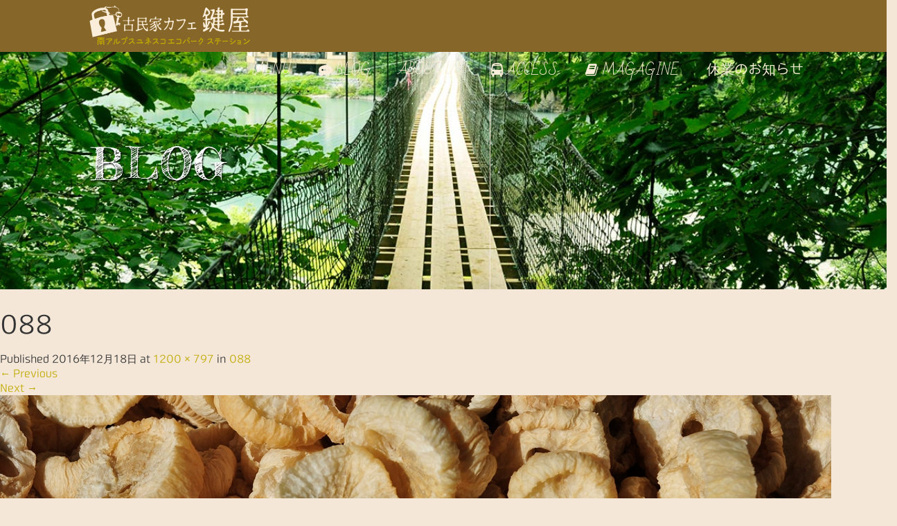

--- FILE ---
content_type: text/html; charset=UTF-8
request_url: https://cafe-kagiya.com/088/
body_size: 10096
content:
<!DOCTYPE html><html lang="ja"><head prefix="og: http://ogp.me/ns# fb: http://ogp.me/ns/fb#"><meta charset="UTF-8"><meta name="viewport" content="width=device-width, initial-scale=1.0"><meta http-equiv="X-UA-Compatible" content="IE=edge"><meta name="format-detection" content="telephone=no"><link media="all" href="https://cafe-kagiya.com/wp/wp-content/cache/autoptimize/css/autoptimize_eb1a7f8d535b0969067e7331ded9d02b.css" rel="stylesheet" /><link media="screen and (max-width:991px)" href="https://cafe-kagiya.com/wp/wp-content/cache/autoptimize/css/autoptimize_5f8e858f7bfa8315af468af08a918796.css" rel="stylesheet" /><title>088 | KAGIYA</title><meta name="description" content="..."><meta property="og:type" content="article" /><meta property="og:url" content="https://cafe-kagiya.com/088/" /><meta property="og:title" content="088" /><meta property="og:description" content="..." /><meta property="og:site_name" content="KAGIYA" /><meta property="og:image" content='https://cafe-kagiya.com/wp/wp-content/themes/amore_tcd028/img/common/no_image1.jpg' /><meta property="fb:admins" content="271653166533807" /><link rel="profile" href="https://gmpg.org/xfn/11"><link rel="pingback" href="https://cafe-kagiya.com/wp/xmlrpc.php"><meta name='robots' content='max-image-preview:large' /><link rel='dns-prefetch' href='//ajax.googleapis.com' /><link rel='dns-prefetch' href='//typesquare.com' /><link rel="alternate" type="application/rss+xml" title="KAGIYA &raquo; フィード" href="https://cafe-kagiya.com/feed/" /><link rel="alternate" type="application/rss+xml" title="KAGIYA &raquo; コメントフィード" href="https://cafe-kagiya.com/comments/feed/" /><link rel="alternate" type="application/rss+xml" title="KAGIYA &raquo; 088 のコメントのフィード" href="https://cafe-kagiya.com/feed/?attachment_id=326" /> <script type="text/javascript">window._wpemojiSettings = {"baseUrl":"https:\/\/s.w.org\/images\/core\/emoji\/14.0.0\/72x72\/","ext":".png","svgUrl":"https:\/\/s.w.org\/images\/core\/emoji\/14.0.0\/svg\/","svgExt":".svg","source":{"concatemoji":"https:\/\/cafe-kagiya.com\/wp\/wp-includes\/js\/wp-emoji-release.min.js"}};
/*! This file is auto-generated */
!function(e,a,t){var n,r,o,i=a.createElement("canvas"),p=i.getContext&&i.getContext("2d");function s(e,t){p.clearRect(0,0,i.width,i.height),p.fillText(e,0,0);e=i.toDataURL();return p.clearRect(0,0,i.width,i.height),p.fillText(t,0,0),e===i.toDataURL()}function c(e){var t=a.createElement("script");t.src=e,t.defer=t.type="text/javascript",a.getElementsByTagName("head")[0].appendChild(t)}for(o=Array("flag","emoji"),t.supports={everything:!0,everythingExceptFlag:!0},r=0;r<o.length;r++)t.supports[o[r]]=function(e){if(p&&p.fillText)switch(p.textBaseline="top",p.font="600 32px Arial",e){case"flag":return s("\ud83c\udff3\ufe0f\u200d\u26a7\ufe0f","\ud83c\udff3\ufe0f\u200b\u26a7\ufe0f")?!1:!s("\ud83c\uddfa\ud83c\uddf3","\ud83c\uddfa\u200b\ud83c\uddf3")&&!s("\ud83c\udff4\udb40\udc67\udb40\udc62\udb40\udc65\udb40\udc6e\udb40\udc67\udb40\udc7f","\ud83c\udff4\u200b\udb40\udc67\u200b\udb40\udc62\u200b\udb40\udc65\u200b\udb40\udc6e\u200b\udb40\udc67\u200b\udb40\udc7f");case"emoji":return!s("\ud83e\udef1\ud83c\udffb\u200d\ud83e\udef2\ud83c\udfff","\ud83e\udef1\ud83c\udffb\u200b\ud83e\udef2\ud83c\udfff")}return!1}(o[r]),t.supports.everything=t.supports.everything&&t.supports[o[r]],"flag"!==o[r]&&(t.supports.everythingExceptFlag=t.supports.everythingExceptFlag&&t.supports[o[r]]);t.supports.everythingExceptFlag=t.supports.everythingExceptFlag&&!t.supports.flag,t.DOMReady=!1,t.readyCallback=function(){t.DOMReady=!0},t.supports.everything||(n=function(){t.readyCallback()},a.addEventListener?(a.addEventListener("DOMContentLoaded",n,!1),e.addEventListener("load",n,!1)):(e.attachEvent("onload",n),a.attachEvent("onreadystatechange",function(){"complete"===a.readyState&&t.readyCallback()})),(e=t.source||{}).concatemoji?c(e.concatemoji):e.wpemoji&&e.twemoji&&(c(e.twemoji),c(e.wpemoji)))}(window,document,window._wpemojiSettings);</script>  <script>if (document.location.protocol != "https:") {document.location = document.URL.replace(/^http:/i, "https:");}</script><script type='text/javascript' src='https://ajax.googleapis.com/ajax/libs/jquery/1.11.3/jquery.min.js' id='jquery-js'></script> <script type='text/javascript' src='//typesquare.com/3/tsst/script/ja/typesquare.js?fadein=0&#038;ver=3.0.2' id='typesquare_std-js'></script> <script type='text/javascript' id='biz-cal-script-js-extra'>var bizcalOptions = {"holiday_title":"\u5b9a\u4f11\u65e5","wed":"on","temp_holidays":"2025-12-28\r\n2025-12-29\r\n2025-12-30\r\n2025-12-31\r\n2026-01-01\r\n2026-01-02\r\n2026-01-13\r\n2026-01-15\r\n2026-01-16\r\n2026-02-15\r\n2026-02-16\r\n2026-02-17\r\n\r\n\r\n\r\n","temp_weekdays":"2025-08-13","eventday_title":"","eventday_url":"https:\/\/forms.gle\/znFHKGSAZ7Yefj8H9","eventdays":"2025-06-10\r\n2025-10-25\r\n\r\n2025-10-03\r\n","month_limit":"\u5236\u9650\u306a\u3057","nextmonthlimit":"2","prevmonthlimit":"0","plugindir":"https:\/\/cafe-kagiya.com\/wp\/wp-content\/plugins\/biz-calendar\/","national_holiday":""};</script> <link rel="https://api.w.org/" href="https://cafe-kagiya.com/wp-json/" /><link rel="alternate" type="application/json" href="https://cafe-kagiya.com/wp-json/wp/v2/media/326" /><link rel='shortlink' href='https://wp.me/a83awC-5g' /><link rel="alternate" type="application/json+oembed" href="https://cafe-kagiya.com/wp-json/oembed/1.0/embed?url=https%3A%2F%2Fcafe-kagiya.com%2F088%2F" /><link rel="alternate" type="text/xml+oembed" href="https://cafe-kagiya.com/wp-json/oembed/1.0/embed?url=https%3A%2F%2Fcafe-kagiya.com%2F088%2F&#038;format=xml" /><link rel="shortcut icon" href="https://cafe-kagiya.com/wp/wp-content/uploads/2016/12/favicon.png" /><link rel="apple-touch-icon-precomposed" href="https://cafe-kagiya.com/wp/wp-content/uploads/2016/12/favicon48-1.png" />  <script type="text/javascript">var ajaxurl = 'https://cafe-kagiya.com/wp/wp-admin/admin-ajax.php';</script> <link rel='dns-prefetch' href='//v0.wordpress.com'/><link rel='dns-prefetch' href='//widgets.wp.com'/><link rel='dns-prefetch' href='//s0.wp.com'/><link rel='dns-prefetch' href='//0.gravatar.com'/><link rel='dns-prefetch' href='//1.gravatar.com'/><link rel='dns-prefetch' href='//2.gravatar.com'/><meta property="og:type" content="article" /><meta property="og:title" content="088" /><meta property="og:url" content="https://cafe-kagiya.com/088/" /><meta property="og:description" content="詳しくは投稿をご覧ください。" /><meta property="article:published_time" content="2016-12-17T23:46:29+00:00" /><meta property="article:modified_time" content="2016-12-17T23:46:29+00:00" /><meta property="og:site_name" content="KAGIYA" /><meta property="og:image" content="https://cafe-kagiya.com/wp/wp-content/uploads/2016/12/088.jpg" /><meta property="og:locale" content="ja_JP" /><meta name="twitter:text:title" content="088" /><meta name="twitter:image" content="https://cafe-kagiya.com/wp/wp-content/uploads/2016/12/088.jpg?w=640" /><meta name="twitter:card" content="summary_large_image" /><meta name="twitter:description" content="詳しくは投稿をご覧ください。" /><link rel="icon" href="https://cafe-kagiya.com/wp/wp-content/uploads/2016/12/favicon-1.png" sizes="32x32" /><link rel="icon" href="https://cafe-kagiya.com/wp/wp-content/uploads/2016/12/favicon-1.png" sizes="192x192" /><link rel="apple-touch-icon" href="https://cafe-kagiya.com/wp/wp-content/uploads/2016/12/favicon-1.png" /><meta name="msapplication-TileImage" content="https://cafe-kagiya.com/wp/wp-content/uploads/2016/12/favicon-1.png" /> <script type="text/javascript">jQuery(function() {
      jQuery(".zoom").elevateZoom({
        zoomType : "inner",
        zoomWindowFadeIn: 500,
        zoomWindowFadeOut: 500,
        easing : true
      });
    });</script> <link rel="stylesheet" href="//maxcdn.bootstrapcdn.com/font-awesome/4.3.0/css/font-awesome.min.css"><link href="https://fonts.googleapis.com/css?family=Bad+Script|Fredericka+the+Great|Salsa" rel="stylesheet">  <script>(function(i,s,o,g,r,a,m){i['GoogleAnalyticsObject']=r;i[r]=i[r]||function(){
  (i[r].q=i[r].q||[]).push(arguments)},i[r].l=1*new Date();a=s.createElement(o),
  m=s.getElementsByTagName(o)[0];a.async=1;a.src=g;m.parentNode.insertBefore(a,m)
  })(window,document,'script','https://www.google-analytics.com/analytics.js','ga');

  ga('create', 'UA-91434834-1', 'auto');
  ga('send', 'pageview');</script> <meta name="google-site-verification" content="rPz6TAyvsF-uCIPogJuEiX0TcK_raV8gHedB4N08VYg" /></head><body data-rsssl=1 class="attachment attachment-template-default single single-attachment postid-326 attachmentid-326 attachment-jpeg group-blog"><div id="verytop"></div><nav id="header" class="site-navigation"><div class="container"><div class="row"><div class="site-navigation-inner col-xs-120 no-padding" style="padding:0px"><div class="navbar navbar-default"><div class="navbar-header"> <button type="button" class="navbar-toggle" data-toggle="collapse" data-target=".navbar-collapse" style='z-index:3000'> <span class="sr-only">Toggle navigation </span> <span class="icon-bar"></span> <span class="icon-bar"></span> <span class="icon-bar"></span> </button><div id="logo-area"><div id='logo_image'><h1 id="logo" style="top:0px; left:14px;"><a href=" https://cafe-kagiya.com/" title="KAGIYA" data-label="KAGIYA"><img class="h_logo" src="https://cafe-kagiya.com/wp/wp-content/uploads/tcd-w/logo.png?1766477305" alt="KAGIYA" title="KAGIYA" /></a></h1></div></div></div><div class="pull-right right-menu"><div class="collapse navbar-collapse"><ul id="main-menu" class="nav navbar-nav"><li id="menu-item-7" class="i classfa aria-hiddentruei menu-item menu-item-type-custom menu-item-object-custom menu-item-home menu-item-has-children menu-item-7 dropdown"><a title="MENU" href="https://cafe-kagiya.com/#menu" data-toggle="dropdown" class="dropdown-toggle" aria-haspopup="true"><span class="glyphicon dropdown-toggle"></span>&nbsp;MENU <span class="caret"><i class="fa fa-coffee"></i><span class="fontawesome-text"> </span></span></a><ul role="menu" class=" dropdown-menu"><li id="menu-item-52" class="i classfa aria-hiddentruei menu-item menu-item-type-custom menu-item-object-custom menu-item-52"><a title="お食事" href="https://cafe-kagiya.com/food"><i class="fa fa-cutlery"></i><span class="fontawesome-text"> お食事</span></a></li><li id="menu-item-53" class="i classfa aria-hiddentruei menu-item menu-item-type-custom menu-item-object-custom menu-item-53"><a title="自家製スイーツ" href="https://cafe-kagiya.com/sweet"><i class="fa fa-birthday-cake"></i><span class="fontawesome-text"> 自家製スイーツ</span></a></li><li id="menu-item-54" class="i classfa aria-hiddentruei menu-item menu-item-type-custom menu-item-object-custom menu-item-54"><a title="お飲み物" href="https://cafe-kagiya.com/drink"><i class="fa fa-glass"></i><span class="fontawesome-text"> お飲み物</span></a></li></ul></li><li id="menu-item-362" class="i classfa aria-hiddentruei menu-item menu-item-type-post_type menu-item-object-page current_page_parent menu-item-362"><a title="BLOG" href="https://cafe-kagiya.com/blog/"><i class="fa fa-commenting"></i><span class="fontawesome-text"> BLOG</span></a></li><li id="menu-item-5" class="i classfa aria-hiddentruei menu-item menu-item-type-custom menu-item-object-custom menu-item-home menu-item-has-children menu-item-5 dropdown"><a title="ABOUT US" href="https://cafe-kagiya.com/#aboutus" data-toggle="dropdown" class="dropdown-toggle" aria-haspopup="true">ABOUT US <span class="caret"><i class="fa fa-camera-retro"></i><span class="fontawesome-text"> </span></span></a><ul role="menu" class=" dropdown-menu"><li id="menu-item-39" class="i classfa aria-hiddentruei menu-item menu-item-type-custom menu-item-object-custom menu-item-39"><a title="鍵屋の雰囲気" href="https://cafe-kagiya.com/interior"><i class="fa fa-camera"></i><span class="fontawesome-text"> 鍵屋の雰囲気</span></a></li><li id="menu-item-38" class="i classfa aria-hiddentruei menu-item menu-item-type-custom menu-item-object-custom menu-item-38"><a title="鍵屋のうつわ" href="https://cafe-kagiya.com/dishandcutlery"><i class="fa fa-coffee"></i><span class="fontawesome-text"> 鍵屋のうつわ</span></a></li><li id="menu-item-37" class="i classfa aria-hiddentruei menu-item menu-item-type-custom menu-item-object-custom menu-item-37"><a title="古民家で絵付け体験" href="https://cafe-kagiya.com/drawing"><i class="fa fa-paint-brush"></i><span class="fontawesome-text"> 古民家で絵付け体験</span></a></li><li id="menu-item-41" class="i classfa aria-hiddentruei menu-item menu-item-type-custom menu-item-object-custom menu-item-41"><a title="周辺の見どころ" href="https://cafe-kagiya.com/tourism"><i class="fa fa-thumbs-o-up"></i><span class="fontawesome-text"> 周辺の見どころ</span></a></li></ul></li><li id="menu-item-4" class="i classfa aria-hiddentruei menu-item menu-item-type-custom menu-item-object-custom menu-item-4"><a title="ACCESS" href="https://cafe-kagiya.com/access"><i class="fa fa-bus"></i><span class="fontawesome-text"> ACCESS</span></a></li><li id="menu-item-2946" class="i classfa aria-hiddentrue menu-item menu-item-type-custom menu-item-object-custom menu-item-2946"><a title="MAGAGINE" target="_blank" href="https://brs-kagiya.site"><i class="fa fa-book"></i><span class="fontawesome-text"> MAGAGINE</span></a></li><li id="menu-item-5057" class="menu-item menu-item-type-post_type menu-item-object-page menu-item-5057"><a title="休業のお知らせ" href="https://cafe-kagiya.com/%e8%87%a8%e6%99%82%e4%bc%91%e6%a5%ad%e3%81%ae%e3%81%8a%e7%9f%a5%e3%82%89%e3%81%9b/">休業のお知らせ</a></li></ul></div></div></div></div></div></div></nav><div class="main-content"><div class="amore-divider romaji" data-parallax="scroll" data-image-src="https://cafe-kagiya.com/wp/wp-content/uploads/tcd-w/turibasiHeader.jpg"><div class="container"><div class="row"><div class="col-xs-120"><div class="top-headline" style="margin-top: 50px; margin-bottom: -20px;">BLOG</div></div></div></div></div><article id="post-326" class="post-326 attachment type-attachment status-inherit hentry"><header class="entry-header"><h1 class="entry-title">088</h1><div class="entry-meta"> Published <span class="entry-date"><time class="entry-date" datetime="2016-12-18T08:46:29+09:00">2016年12月18日</time></span> at <a href="https://cafe-kagiya.com/wp/wp-content/uploads/2016/12/088.jpg" title="Link to full-size image">1200 &times; 797</a> in <a href="https://cafe-kagiya.com/088/" title="Return to 088" rel="gallery">088</a></div><nav role="navigation" id="image-navigation" class="image-navigation"><div class="nav-previous"><a href='https://cafe-kagiya.com/092/'><span class="meta-nav">&larr;</span> Previous</a></div><div class="nav-next"><a href='https://cafe-kagiya.com/077/'>Next <span class="meta-nav">&rarr;</span></a></div></nav></header><div class="entry-content"><div class="entry-attachment"><div class="attachment"> <a href="https://cafe-kagiya.com/logopotemin/" title="088" rel="attachment"><img width="1200" height="797" src="https://cafe-kagiya.com/wp/wp-content/uploads/2016/12/088.jpg" class="attachment-1200x1200 size-1200x1200" alt="" decoding="async" loading="lazy" srcset="https://cafe-kagiya.com/wp/wp-content/uploads/2016/12/088.jpg 1200w, https://cafe-kagiya.com/wp/wp-content/uploads/2016/12/088-300x200.jpg 300w, https://cafe-kagiya.com/wp/wp-content/uploads/2016/12/088-768x510.jpg 768w, https://cafe-kagiya.com/wp/wp-content/uploads/2016/12/088-1024x680.jpg 1024w, https://cafe-kagiya.com/wp/wp-content/uploads/2016/12/088-30x20.jpg 30w" sizes="(max-width: 1200px) 100vw, 1200px" /></a></div></div></div><footer class="entry-meta"> Trackbacks are closed, but you can <a class="comment-link" href="#respond" title="Post a comment">post a comment</a>.</footer></article><h3 id="comment_headline">コメント</h3><div style="padding:0 15px;"><div class="comment-section row"><div id="comment_header" class="clearfix col-sm-120 col-xs-120" style="padding:0;"><ul id="comment_header_right"><li id="comment_closed"><p class="col-sm-60 col-xs-60">コメント (0)</p></li><li id="trackback_closed"><p class="col-sm-60 col-xs-60">トラックバックは利用できません。</p></li></ul></div><div class="row"><div id="comments" class="col-sm-120 col-xs-120"><div id="comment_area"><ol class="commentlist"><li class="comment"><div class="comment-content"><p class="no_comment">この記事へのコメントはありません。</p></div></li></ol></div><div id="trackback_area"></div></div></div><fieldset class="comment_form_wrapper" id="respond"><div id="cancel_comment_reply"><a rel="nofollow" id="cancel-comment-reply-link" href="/088/#respond" style="display:none;">返信をキャンセルする。</a></div><form action="https://cafe-kagiya.com/wp/wp-comments-post.php" method="post" id="commentform"><div id="guest_info"><div id="guest_name"><label for="author"><span>名前</span>( 必須 )</label><input type="text" name="author" id="author" value="" size="22" tabindex="1" aria-required='true' /></div><div id="guest_email"><label for="email"><span>E-MAIL</span>( 必須 ) - 公開されません -</label><input type="text" name="email" id="email" value="" size="22" tabindex="2" aria-required='true' /></div><div id="guest_url"><label for="url"><span>URL</span></label><input type="text" name="url" id="url" value="" size="22" tabindex="3" /></div></div><div id="comment_textarea"><textarea name="comment" id="comment" cols="50" rows="10" tabindex="4"></textarea></div><div id="submit_comment_wrapper"><p style="display: none;"><input type="hidden" id="akismet_comment_nonce" name="akismet_comment_nonce" value="d5868d26c7" /></p><p style="display: none;"><input type="hidden" id="ak_js" name="ak_js" value="215"/></p> <input name="submit" type="submit" id="submit_comment" tabindex="5" value="コメントを書く" title="コメントを書く" alt="コメントを書く" /></div><div id="input_hidden_field"> <input type='hidden' name='comment_post_ID' value='326' id='comment_post_ID' /> <input type='hidden' name='comment_parent' id='comment_parent' value='0' /></div></form></fieldset></div></div><div class="sidebar-padder"><div class="side_widget clearfix styled_post_list2_widget" id="styled_post_list2_widget-2"><h3 class="side_headline">INFORMATION</h3><ol class="styled_post_list2"><li class="no_post">登録されている記事はございません。</li></ol></div><div class="side_widget clearfix widget_contact_info" id="widget_contact_info-2"><h3 class="side_headline">基本情報</h3><div itemscope itemtype="http://schema.org/LocalBusiness"><div class="confit-address" itemscope itemtype="http://schema.org/PostalAddress" itemprop="address"><a href="https://maps.google.com/maps?z=16&#038;q=%E5%B1%B1%E6%A2%A8%E7%9C%8C%E5%8D%97%E5%B7%A8%E6%91%A9%E9%83%A1%E6%97%A9%E5%B7%9D%E7%94%BA%E5%A5%88%E8%89%AF%E7%94%B01064-43" target="_blank" rel="noopener noreferrer">山梨県南巨摩郡早川町奈良田1064-43</a></div><div class="confit-phone"><span itemprop="telephone">0556-20-5556</span></div><div class="confit-email"><a href="mailto:kagiya.br.station@gmail.com">kagiya.br.station@gmail.com</a></div><div class="confit-hours" itemprop="openingHours">定休日／水曜日・年末年始 <br/>（水曜が祝日の場合は営業／翌日休業） <br/> <br/>電話番号／0556-20-5556 <br/> <br/>※5名様以上でお越しの際は、ぜひご予約ください。お電話にて承ります。</div></div></div><div class="side_widget clearfix widget_bizcalendar" id="bizcalendar-2"><h3 class="side_headline">CALENDAR</h3><div id='biz_calendar'></div></div><div class="side_widget clearfix widget_media_image" id="media_image-2"><h3 class="side_headline">BLOG ~BANDORI~</h3> <a href="https://cafe-kagiya.com/walkinnarada"><img width="239" height="242" src="//cafe-kagiya.com/wp/wp-content/plugins/a3-lazy-load/assets/images/lazy_placeholder.gif" data-lazy-type="image" data-src="https://cafe-kagiya.com/wp/wp-content/uploads/2018/03/urourowalkinnarada.png" class="lazy lazy-hidden image wp-image-2221  attachment-full size-full" alt="" decoding="async" loading="lazy" style="max-width: 100%; height: auto;" srcset="" data-srcset="https://cafe-kagiya.com/wp/wp-content/uploads/2018/03/urourowalkinnarada.png 239w, https://cafe-kagiya.com/wp/wp-content/uploads/2018/03/urourowalkinnarada-76x76.png 76w" sizes="(max-width: 239px) 100vw, 239px" /><noscript><img width="239" height="242" src="https://cafe-kagiya.com/wp/wp-content/uploads/2018/03/urourowalkinnarada.png" class="image wp-image-2221  attachment-full size-full" alt="" decoding="async" loading="lazy" style="max-width: 100%; height: auto;" srcset="https://cafe-kagiya.com/wp/wp-content/uploads/2018/03/urourowalkinnarada.png 239w, https://cafe-kagiya.com/wp/wp-content/uploads/2018/03/urourowalkinnarada-76x76.png 76w" sizes="(max-width: 239px) 100vw, 239px" /></noscript></a></div><div class="side_widget clearfix widget_facebook_likebox" id="facebook-likebox-2"><h3 class="side_headline"><a href="https://www.facebook.com/%E5%8F%A4%E6%B0%91%E5%AE%B6%E3%82%AB%E3%83%95%E3%82%A7-%E9%8D%B5%E5%B1%8B-228283447537446/">Facebook</a></h3><div id="fb-root"></div><div class="fb-page" data-href="https://www.facebook.com/%E5%8F%A4%E6%B0%91%E5%AE%B6%E3%82%AB%E3%83%95%E3%82%A7-%E9%8D%B5%E5%B1%8B-228283447537446/" data-width="270"  data-height="130" data-hide-cover="true" data-show-facepile="true" data-tabs="false" data-hide-cta="false" data-small-header="false"><div class="fb-xfbml-parse-ignore"><blockquote cite="https://www.facebook.com/%E5%8F%A4%E6%B0%91%E5%AE%B6%E3%82%AB%E3%83%95%E3%82%A7-%E9%8D%B5%E5%B1%8B-228283447537446/"><a href="https://www.facebook.com/%E5%8F%A4%E6%B0%91%E5%AE%B6%E3%82%AB%E3%83%95%E3%82%A7-%E9%8D%B5%E5%B1%8B-228283447537446/">Facebook</a></blockquote></div></div></div><div class="side_widget clearfix widget_bizcalendar" id="bizcalendar-6"><h3 class="side_headline">New title</h3><div id='biz_calendar'></div></div></div><div id="footer" style="background:#444"><div class="container" style="padding-bottom:10px; padding-top:10px;"><div class="row hidden-xs"><div class="col-xs-60 col-xs-offset-30 text-center"></div><div class="col-xs-30 text-right"> <a href="https://www.facebook.com/%E5%8F%A4%E6%B0%91%E5%AE%B6%E3%82%AB%E3%83%95%E3%82%A7-%E9%8D%B5%E5%B1%8B-228283447537446/"><img src="https://cafe-kagiya.com/wp/wp-content/themes/amore_tcd028/images/facebook.png" class="social-icon"></a> <a href="https://twitter.com/KAGIYAstaff"><img src="https://cafe-kagiya.com/wp/wp-content/themes/amore_tcd028/images/twitter.png" class="social-icon"></a></div></div><div class="row visible-xs"><div class="col-xs-120 text-center" style="margin-top:10px"></div><div class="col-xs-120 text-center" style="margin-top:10px; margin-bottom:10px"> <a href="https://www.facebook.com/%E5%8F%A4%E6%B0%91%E5%AE%B6%E3%82%AB%E3%83%95%E3%82%A7-%E9%8D%B5%E5%B1%8B-228283447537446/"><img src="https://cafe-kagiya.com/wp/wp-content/themes/amore_tcd028/images/facebook.png" class="social-icon" style="margin-right:20px"></a> <a href="https://twitter.com/KAGIYAstaff"><img src="https://cafe-kagiya.com/wp/wp-content/themes/amore_tcd028/images/twitter.png" class="social-icon" style="margin-right:20px"></a></div></div></div></div><div class="hidden-xs" style="background:#222"><div class="container amore-section" style="padding: 60px 0 50px;"><div class="row" style="color:white; width:740px; margin:0 auto;"><div class="col-xs-120 text-center romaji"><div id="footer_logo_area" style="top:0px; left:0px;"><h3 id="footer_logo"> <a href="https://cafe-kagiya.com/" title="KAGIYA"><img class="f_logo" src="https://cafe-kagiya.com/wp/wp-content/uploads/tcd-w/footer-image.png" alt="KAGIYA" title="KAGIYA" /></a></h3></div></div></div><div class="row" style="color:white; width:720px; margin:0 auto;"><div class="col-xs-30 no-padding hidden-xs"><div class="footer-menu collapse navbar-collapse"><ul id="menu-%e3%83%95%e3%83%83%e3%82%bf%e3%83%bc%e3%83%a1%e3%83%8b%e3%83%a5%e3%83%bc%ef%bc%91" class="nav navbar-nav"><li id="menu-item-221" class="i classfa aria-hiddentruei menu-item menu-item-type-post_type menu-item-object-page menu-item-home menu-item-221"><a title="ホーム" href="https://cafe-kagiya.com/"><i class="fa fa-home"></i><span class="fontawesome-text"> ホーム</span></a></li><li id="menu-item-246" class="i classfa aria-hiddentruei menu-item menu-item-type-custom menu-item-object-custom menu-item-home menu-item-246"><a title="おしながき" href="https://cafe-kagiya.com/#menu"><i class="fa fa-book"></i><span class="fontawesome-text"> おしながき</span></a></li><li id="menu-item-247" class="i classfa aria-hiddentruei menu-item menu-item-type-custom menu-item-object-custom menu-item-247"><a title="お食事" href="https://cafe-kagiya.com/food"><i class="fa fa-cutlery"></i><span class="fontawesome-text"> お食事</span></a></li><li id="menu-item-218" class="i classfa aria-hiddentruei menu-item menu-item-type-post_type menu-item-object-page menu-item-218"><a title="自家製スイーツ" href="https://cafe-kagiya.com/sweet/"><i class="fa fa-birthday-cake"></i><span class="fontawesome-text"> 自家製スイーツ</span></a></li><li id="menu-item-217" class="i classfa aria-hiddentruei menu-item menu-item-type-post_type menu-item-object-page menu-item-217"><a title="お飲み物" href="https://cafe-kagiya.com/drink/"><i class="fa fa-glass"></i><span class="fontawesome-text"> お飲み物</span></a></li></ul></div></div><div class="col-xs-30 no-padding hidden-xs"><div class="footer-menu collapse navbar-collapse"><ul id="menu-%e3%83%95%e3%83%83%e3%82%bf%e3%83%bc%e3%83%a1%e3%83%8b%e3%83%a5%e3%83%bc%ef%bc%92-2" class="nav navbar-nav"><li id="menu-item-252" class="i classfa aria-hiddentruei menu-item menu-item-type-custom menu-item-object-custom menu-item-252"><a title="ブログ" href="https://cafe-kagiya.com/blog"><i class="fa fa-commenting"></i><span class="fontawesome-text"> ブログ</span></a></li><li id="menu-item-253" class="i classfa aria-hiddentruei menu-item menu-item-type-taxonomy menu-item-object-category menu-item-253"><a title="お知らせ" href="https://cafe-kagiya.com/category/info/"><i class="fa fa-info-circle"></i><span class="fontawesome-text"> お知らせ</span></a></li><li id="menu-item-254" class="i classfa aria-hiddentruei menu-item menu-item-type-taxonomy menu-item-object-category menu-item-254"><a title="イベント" href="https://cafe-kagiya.com/category/info/event/"><i class="fa fa-leaf"></i><span class="fontawesome-text"> イベント</span></a></li><li id="menu-item-255" class="i classfa aria-hiddentruei menu-item menu-item-type-taxonomy menu-item-object-category menu-item-255"><a title="新メニュー" href="https://cafe-kagiya.com/category/info/newmenu/"><i class="fa fa-spoon"></i><span class="fontawesome-text"> 新メニュー</span></a></li><li id="menu-item-256" class="i classfa aria-hiddentruei menu-item menu-item-type-taxonomy menu-item-object-category menu-item-256"><a title="スタッフブログ" href="https://cafe-kagiya.com/category/staffblog/"><i class="fa fa-pencil"></i><span class="fontawesome-text"> スタッフブログ</span></a></li></ul></div></div><div class="col-xs-30 no-padding hidden-xs"><div class="footer-menu collapse navbar-collapse"><ul id="menu-%e3%83%95%e3%83%83%e3%82%bf%e3%83%bc%e3%83%a1%e3%83%8b%e3%83%a5%e3%83%bc3" class="nav navbar-nav"><li id="menu-item-262" class="i classfa aria-hiddentruei menu-item menu-item-type-custom menu-item-object-custom menu-item-home menu-item-262"><a title="鍵屋のこと" href="https://cafe-kagiya.com/#aboutus"><i class="fa fa-key"></i><span class="fontawesome-text"> 鍵屋のこと</span></a></li><li id="menu-item-263" class="i classfa aria-hiddentruei menu-item menu-item-type-custom menu-item-object-custom menu-item-263"><a title="鍵屋の雰囲気" href="https://cafe-kagiya.com/interior"><i class="fa fa-camera"></i><span class="fontawesome-text"> 鍵屋の雰囲気</span></a></li><li id="menu-item-264" class="i classfa aria-hiddentruei menu-item menu-item-type-custom menu-item-object-custom menu-item-264"><a title="鍵屋のうつわ" href="https://cafe-kagiya.com/dishandcutlery"><i class="fa fa-coffee"></i><span class="fontawesome-text"> 鍵屋のうつわ</span></a></li><li id="menu-item-265" class="i classfa aria-hiddentruei menu-item menu-item-type-custom menu-item-object-custom menu-item-265"><a title="古民家で絵付け体験" href="https://cafe-kagiya.com/drawing"><i class="fa fa-paint-brush"></i><span class="fontawesome-text"> 古民家で絵付け体験</span></a></li><li id="menu-item-266" class="i classfa aria-hiddentruei menu-item menu-item-type-custom menu-item-object-custom menu-item-266"><a title="周辺の見どころ" href="https://cafe-kagiya.com/tourism"><i class="fa fa-thumbs-o-up"></i><span class="fontawesome-text"> 周辺の見どころ</span></a></li></ul></div></div><div class="col-xs-30 no-padding hidden-xs"><div class="footer-menu collapse navbar-collapse"><ul id="menu-%e3%83%95%e3%83%83%e3%82%bf%e3%83%bc%e3%83%a1%e3%83%8b%e3%83%a5%e3%83%bc4" class="nav navbar-nav"><li id="menu-item-269" class="i classfa aria-hiddentruei menu-item menu-item-type-custom menu-item-object-custom menu-item-269"><a title="アクセス・地図" href="https://cafe-kagiya.com/access"><i class="fa fa-bus"></i><span class="fontawesome-text"> アクセス・地図</span></a></li></ul></div></div></div></div><div class="scrolltotop"> <a href="#verytop"><img class="up-arrow" src="https://cafe-kagiya.com/wp/wp-content/themes/amore_tcd028/images/up-arrow.png" border="0"/></a></div></div><div id="footer-copr" style="font-size:12px; background:#000;"><div class="container" style="padding-bottom:0px; padding:20px; color:white;"><div class="row"><div class="col-sm-60 text-left hidden-xs"> <span class="footer-zipcode">409-2701</span> <span class="footer-address">山梨県南巨摩郡早川町奈良田1064-43</span> <span class="footer-phone">0556-20-5556</span></div><div class="col-sm-60 text-right hidden-xs romaji"> <span class="copyright">Copyright &copy;&nbsp; <a href="https://cafe-kagiya.com/">KAGIYA</a> All Rights Reserved.</span></div><div class="col-sm-60 text-center visible-xs romaji"> <span class="copyright">Copyright &copy;&nbsp; <a href="https://cafe-kagiya.com/">KAGIYA</a> All Rights Reserved.</span></div></div></div></div> <script>if (document.location.protocol != "https:") {document.location = document.URL.replace(/^http:/i, "https:");}</script> <script type='text/javascript' id='jetpack-facebook-embed-js-extra'>var jpfbembed = {"appid":"249643311490","locale":"en_US"};</script> <script type='text/javascript' id='jquery-lazyloadxt-js-extra'>var a3_lazyload_params = {"apply_images":"1","apply_videos":"1"};</script> <script type='text/javascript' id='jquery-lazyloadxt-extend-js-extra'>var a3_lazyload_extend_params = {"edgeY":"0","horizontal_container_classnames":""};</script> <script type='text/javascript' src='https://stats.wp.com/e-202552.js' async='async' defer='defer'></script> <script type='text/javascript'>_stq = window._stq || [];
	_stq.push([ 'view', {v:'ext',j:'1:8.6.4',blog:'118966134',post:'326',tz:'9',srv:'cafe-kagiya.com'} ]);
	_stq.push([ 'clickTrackerInit', '118966134', '326' ]);</script> <script type="text/javascript">var canLoad = true

    function page_ajax_get(){
      var page = jQuery('.paged').last().attr('data-paged') || 2;
      var cat = null;
      var ajaxurl = 'https://cafe-kagiya.com/wp/wp-admin/admin-ajax.php';

      canLoad = false

      jQuery.ajax({
        type: 'POST',
        url: ajaxurl,
        data: {"action": "load-filter", cat: cat, paged:page },
        success: function(response) {
          if(response.length > 100){
            var id = page - 1;
            id.toString();
            jQuery("#infiniscroll").html(jQuery("#infiniscroll").html() + response);
          } else {
            jQuery("#pagerlink").html("最終ページ")
            jQuery("#pagerbutton").attr("disabled", "disabled")
          }

          setTimeout(function(){ canLoad = true }, 2000)
        }
      })
    }
    
  jQuery(window).load(function(){

    jQuery("#site-cover").fadeOut('slow');

    var cat = null
    var currentSlide = -1

    var fixStuff = function(){
      jQuery(".heightaswidth").each(function(){
        jQuery(this).css('height', jQuery(this).outerWidth())
      })

/* ここ削除 */
    
      jQuery(".verticalcenter").each(function(){
        var center = (jQuery(this).parent().width() / 2) - parseInt(jQuery(this).parent().css('padding-top'))
        //var size = jQuery(this).outerHeight() / 2
        var size = 13;
        jQuery(this).css('padding-top', center - size + 20)
      })

      jQuery(".verticalcentersplash").each(function(){
        var center = jQuery(window).height() / 2
        var size = jQuery(this).outerHeight() / 2
        jQuery(this).css('padding-top', center - size)
      })
    }

    // var nextSlide = function(){
    //   currentSlide++
  
    //   if(jQuery("[data-order='" + currentSlide + "']").length == 0) currentSlide = 0

    //   jQuery('.parallax-mirror[data-order]').fadeOut("slow");
    //   jQuery("[data-order='" + currentSlide + "']").fadeIn("slow");
    // }

    //   jQuery('.parallax-mirror[data-order]').hide();


    var nextSlide = function(){      
      currentSlide++
  
      if(jQuery("[data-order='" + currentSlide + "']").length == 0) currentSlide = 0

            // if( $( window ).width() > 767 ){
        jQuery('.parallax-mirror[data-order]').fadeOut("slow");
      // } else {
            // }
      
      jQuery("[data-order='" + currentSlide + "']").fadeIn("slow");
    }

            // if( $( window ).width() > 767 ){
        jQuery('.parallax-mirror[data-order]').hide();
      // } else {
            // }


      fixStuff();
      nextSlide();

     setInterval(nextSlide, 6000);


     setInterval(function(){
      jQuery(".fade-me-in").first().fadeIn().removeClass('fade-me-in');
     }, 200)



     jQuery(window).resize(function() {
      fixStuff();
     });




    if (jQuery("#telephone").length && jQuery("#logo").length) {
      jQuery("#telephone").css('left', jQuery("#logo").width() + 30)
    }

    jQuery('#topcover').addClass('topcover-visible')

    jQuery("a[href*=#]:not([href=#])").click(function(){
      if(location.pathname.replace(/^\//,"")==this.pathname.replace(/^\//,"")&&location.hostname==this.hostname){
        var e=jQuery(this.hash);
        if(e=e.length?e:jQuery("[name="+this.hash.slice(1)+"]"),e.length)return jQuery("html,body").animate({scrollTop:e.offset().top},1e3),!1
      }
    })

    $(".menu-item, .menu-item a").click(function(){ })

    jQuery(window).scroll(function(){
      var center = jQuery(window).height() - 300

/*

      if(jQuery(window).scrollTop() > jQuery("#footer").offset().top - jQuery(window).height() && canLoad){
        page_ajax_get();
      }
*/

      jQuery('.invisibletexteffect').each(function(){
        var percentFromCenter = Math.abs(( (jQuery(this).offset().top + jQuery(this).outerHeight() / 2 ) - jQuery(document).scrollTop()) - center) / center

        if(percentFromCenter < 1)
          jQuery(this).removeClass('offsetted')
      })


    })
  })</script> <div id="fb-root"></div> <script>(function(d, s, id) {
   var js, fjs = d.getElementsByTagName(s)[0];
   if (d.getElementById(id)) return;
   js = d.createElement(s); js.id = id;
   js.src = "//connect.facebook.net/ja_JP/sdk.js#xfbml=1&version=v2.5";
   fjs.parentNode.insertBefore(js, fjs);
 }(document, 'script', 'facebook-jssdk'));</script> <script defer src="https://cafe-kagiya.com/wp/wp-content/cache/autoptimize/js/autoptimize_740ca2ea30a5c4c76c89a193b0555c69.js"></script></body></html><!-- WP Fastest Cache file was created in 2.4229919910431 seconds, on 23-12-25 17:08:26 --><!-- via php -->